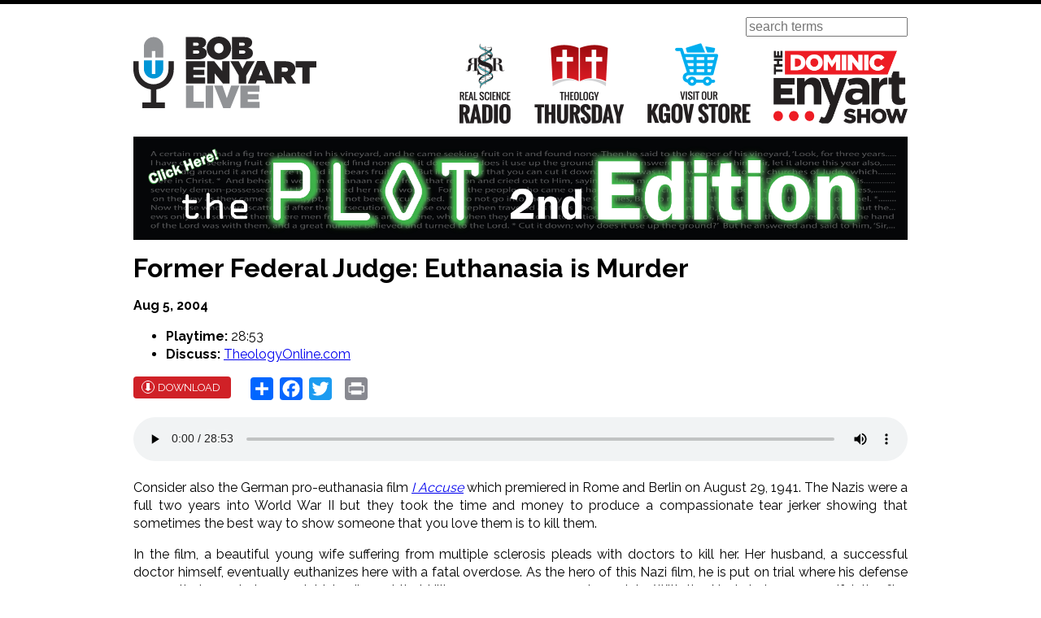

--- FILE ---
content_type: text/html; charset=UTF-8
request_url: https://kgov.com/bel/20040805
body_size: 32840
content:
<!DOCTYPE html>
<html lang="en" dir="ltr">
  <head>
    <meta charset="utf-8" />
<noscript><style>form.antibot * :not(.antibot-message) { display: none !important; }</style>
</noscript><script>(function(i,s,o,g,r,a,m){i["GoogleAnalyticsObject"]=r;i[r]=i[r]||function(){(i[r].q=i[r].q||[]).push(arguments)},i[r].l=1*new Date();a=s.createElement(o),m=s.getElementsByTagName(o)[0];a.async=1;a.src=g;m.parentNode.insertBefore(a,m)})(window,document,"script","https://www.google-analytics.com/analytics.js","ga");ga("create", "UA-766890-4", {"cookieDomain":"auto"});ga("send", "pageview");</script>
<meta name="Generator" content="Drupal 8 (https://www.drupal.org)" />
<meta name="MobileOptimized" content="width" />
<meta name="HandheldFriendly" content="true" />
<meta name="viewport" content="width=device-width, initial-scale=1.0" />
<link rel="shortcut icon" href="/favicon.ico" type="image/vnd.microsoft.icon" />
<link rel="canonical" href="https://kgov.com/bel/20040805" />
<link rel="shortlink" href="https://kgov.com/node/2599" />
<link rel="revision" href="https://kgov.com/bel/20040805" />
<script>window.a2a_config=window.a2a_config||{};a2a_config.callbacks=[];a2a_config.overlays=[];a2a_config.templates={};</script>

    <title>Former Federal Judge: Euthanasia is Murder | KGOV.com</title>

    <link rel="apple-touch-icon" sizes="180x180" href="/apple-touch-icon.png">
    <link rel="icon" type="image/png" href="/favicon-32x32.png" sizes="32x32">
    <link rel="icon" type="image/png" href="/favicon-16x16.png" sizes="16x16">
    <link rel="manifest" href="/manifest.json">
    <link rel="mask-icon" href="/safari-pinned-tab.svg" color="#5bbad5">
    <meta name="theme-color" content="#ffffff">

    <link rel="stylesheet" media="all" href="/sites/default/files/css/css_5E5dyyh9cv-iuxz7HXN5iHIEyKSTMcMF1fBdLL2kdnY.css" />
<link rel="stylesheet" media="all" href="/sites/default/files/css/css_asc5nkWnf-KLp2hjQGUt0eYgqOXMp5Fd0pnbyvnsHWw.css" />

    <link href="https://fonts.googleapis.com/css?family=Raleway:300,400,700" rel="stylesheet">
    <link rel="stylesheet" href="https://nrambeck.s3.us-east-1.amazonaws.com/ap/0.1.1/audio-player.css">
    
<!--[if lte IE 8]>
<script src="/sites/default/files/js/js_VtafjXmRvoUgAzqzYTA3Wrjkx9wcWhjP0G4ZnnqRamA.js"></script>
<![endif]-->


    <script>
      /*! grunt-grunticon Stylesheet Loader - v2.1.6 | https://github.com/filamentgroup/grunticon | (c) 2015 Scott Jehl, Filament Group, Inc. | MIT license. */

      !function(){function e(e,n,t){"use strict";var o=window.document.createElement("link"),r=n||window.document.getElementsByTagName("script")[0],a=window.document.styleSheets;return o.rel="stylesheet",o.href=e,o.media="only x",r.parentNode.insertBefore(o,r),o.onloadcssdefined=function(e){for(var n,t=0;t<a.length;t++)a[t].href&&a[t].href===o.href&&(n=!0);n?e():setTimeout(function(){o.onloadcssdefined(e)})},o.onloadcssdefined(function(){o.media=t||"all"}),o}function n(e,n){e.onload=function(){e.onload=null,n&&n.call(e)},"isApplicationInstalled"in navigator&&"onloadcssdefined"in e&&e.onloadcssdefined(n)}!function(t){var o=function(r,a){"use strict";if(r&&3===r.length){var i=t.navigator,c=t.document,s=t.Image,d=!(!c.createElementNS||!c.createElementNS("http://www.w3.org/2000/svg","svg").createSVGRect||!c.implementation.hasFeature("http://www.w3.org/TR/SVG11/feature#Image","1.1")||t.opera&&i.userAgent.indexOf("Chrome")===-1||i.userAgent.indexOf("Series40")!==-1),l=new s;l.onerror=function(){o.method="png",o.href=r[2],e(r[2])},l.onload=function(){var t=1===l.width&&1===l.height,i=r[t&&d?0:t?1:2];t&&d?o.method="svg":t?o.method="datapng":o.method="png",o.href=i,n(e(i),a)},l.src="[data-uri]",c.documentElement.className+=" grunticon"}};o.loadCSS=e,o.onloadCSS=n,t.grunticon=o}(this),function(e,n){"use strict";var t,o=n.document,r="grunticon:",a=function(e){if(o.attachEvent?"complete"===o.readyState:"loading"!==o.readyState)e();else{var n=!1;o.addEventListener("readystatechange",function(){n||(n=!0,e())},!1)}},i=function(e){return n.document.querySelector('link[href$="'+e+'"]')},c=function(e,n){if(t&&!n)return t;t={};var o,a,i,c,s,d;if(o=e.sheet,!o)return t;a=o.cssRules?o.cssRules:o.rules;for(var l=0;l<a.length;l++)i=a[l].cssText,c=r+a[l].selectorText,s=i.split(");")[0].match(/US\-ASCII\,([^"']+)/),s&&s[1]&&(d=decodeURIComponent(s[1]),t[c]=d);return t},s=function(e,n){var t,a,i,c,s;n?t=e:(n=e,t=o),c="data-grunticon-embed";for(var d in n){s=d.slice(r.length);try{a=t.querySelectorAll(s)}catch(e){continue}i=[];for(var l=0;l<a.length;l++)null!==a[l].getAttribute(c)&&i.push(a[l]);if(i.length)for(l=0;l<i.length;l++)i[l].innerHTML=n[d],i[l].style.backgroundImage="none",i[l].removeAttribute(c)}return i},d=function(n,t){"svg"===e.method&&a(function(){var o=c(i(e.href));"function"==typeof t?(s(n,o),t()):s(o),"function"==typeof n&&n()})};e.embedIcons=s,e.getCSS=i,e.getIcons=c,e.ready=a,e.svgLoadedCallback=d,e.embedSVG=d}(grunticon,this)}();

      grunticon(["/themes/custom/bel/grunticon/icons.data.svg.css", "/themes/custom/bel/grunticon/icons.data.png.css", "/themes/custom/bel/grunticon/icons.fallback.css"], grunticon.svgLoadedCallback);
    </script>
    <noscript><link href="/themes/custom/bel/grunticon/icons.fallback.css" rel="stylesheet"></noscript>
  </head>
  <body>
        <a href="#main-content" class="visually-hidden focusable">
      Skip to main content
    </a>
    
      <div class="dialog-off-canvas-main-canvas" data-off-canvas-main-canvas>
    <div class="layout-container brand-bel">

  <header role="banner" class="c-header">
    <div class="o-max-width">

      <div class="c-header__logo">
                  <a href="/" class="c-home-logo icon-logo-bel" title="BEL Home" rel="home" data-grunticon-embed></a>
                              </div>

      <div class="c-header__nav-open">
        <a href="#" class="js-nav icon-menu" aria-label="Menu" role="button" aria-controls="navigation"></a>
      </div>

      <form id="search-form" action="/search" method="get" class="search-form" role="search">
        <label for="search-form-keywords" class="visually-hidden">Search</label>
        <input type="search" name="query" placeholder="search terms" id="search-form-keywords" value="">
      </form>

      <nav class="c-header__nav" role="navigation">
        <h2 class="visually-hidden">Main Navigation</h2>
        <ul class="c-nav">
                                <li class="c-nav__item c-nav-item">
              <a href="/real-science-radio" class="icon-menu-rsr">Real Science Radio</a>
            </li>
                                <li class="c-nav__item c-nav-item">
              <a href="/theology-thursday" class="icon-menu-tt">Theology Thursday</a>
            </li>
          
          <li class="c-nav__item c-nav-item">
            <a href="http://store.kgov.com" class="icon-menu-store">Visit Our KGOV Store</a>
          </li>
          <li class="c-nav__item c-nav-item">
            <a href="/tdes" class="icon-menu-des">The Dominic Enyart Show</a>
          </li>
        </ul>
      </nav>




        <div class="region region-header">
    <div id="block-plotsecondedition">
  
    
      
            <div><p><a href="https://store.kgov.com/the-plot/"><img alt="Plot Second Edition Click here" data-entity-type="" data-entity-uuid="" src="//media2.kgov.com/files/Plot%20Banner%20Click%20here-03.jpg" /></a></p>
</div>
      
  </div>

  </div>



    </div>
  </header>

  

  

  

  <div class="layout-content">

    
    <a id="main-content" tabindex="-1"></a>
    <main role="main">
        <div class="region region-content">
    <div class="o-max-width">
      <div data-drupal-messages-fallback class="hidden"></div>
<div id="block-bel-page-title">
  
    
      
  <h1><span>Former Federal Judge: Euthanasia is Murder</span>
</h1>


  </div>
<div id="block-main">
  
    
      <article role="article" class="c-broadcast">

  
    

  <div class="c-broadcast__date">
    <time pubdate="Aug 5, 2004">
      
            Aug 5, 2004
      
    </time>
  </div>

      <ul class="c-broadcast__meta">
      <li class="c-broadcast__playtime"><strong>Playtime:</strong> <span>28:53</span>
</li>
      <li class="c-broadcast__discuss"><strong>Discuss:</strong>
                  <a href="http://theologyonline.com/forumdisplay.php?42">TheologyOnline.com</a>
              </li>
    </ul>
  
  <div class="c-broadcast__actions">
    <a href="//media2.kgov.com/bel/2004/20040805-BEL156.mp3" class="c-btn c-btn--download u-sp--sm">Download</a>
          <div class="c-broadcast__action"><div id="block-addtoanybuttons">
  
    
      <span class="a2a_kit a2a_kit_size_28 addtoany_list" data-a2a-url="https://kgov.com/bel/20040805" data-a2a-title="Former Federal Judge: Euthanasia is Murder"><a class="a2a_dd addtoany_share" href="https://www.addtoany.com/share#url=https%3A%2F%2Fkgov.com%2Fbel%2F20040805&amp;title=Former%20Federal%20Judge%3A%20Euthanasia%20is%20Murder"></a><a class="a2a_button_facebook" title="Share on Facebook"></a><a class="a2a_button_twitter" title="Tweet this page"></a><a class="a2a_button_google_plus" title="Share on Google+"></a><a class="a2a_button_print" href="javascript:print()" title="Print friendly"></a></span>
  </div>
</div>
      </div>

  <div class="c-broadcast__player">
    <audio src="//media2.kgov.com/bel/2004/20040805-BEL156.mp3" controls title="Former Federal Judge: Euthanasia is Murder" data-uuid="2599">
      Your browser does not support playing audio, please use the download link
    </audio>
  </div>

  <div class="c-broadcast__summary">
    
            <div><p style="text-align: justify;">Consider also the German pro-euthanasia film&nbsp;<em><a href="https://en.wikipedia.org/wiki/Ich_klage_an" target="_blank">I Accuse</a></em>&nbsp;which premiered in Rome and Berlin on August 29,&nbsp;1941. The Nazis were a full two years into World War II but they took the time and money to produce a compassionate tear jerker showing that sometimes the best way to show someone that you love them is to kill them.</p><p style="text-align: justify;">In the film, a beautiful young wife suffering from multiple sclerosis pleads with doctors to kill her.&nbsp;Her husband, a successful doctor himself, eventually euthanizes here with a fatal overdose. As the hero of this Nazi film, he is put on trial where his defense argues that people have a right to die and that killing someone can even be a duty.&nbsp;With the Nazis being so merciful, the film culminates with the husband accusing the court of cruelty for trying to prevent people from committing such mercy killings.&nbsp;<span style="line-height: 1.3em;">This film was commissioned by&nbsp;Goebbels&nbsp;</span><span style="line-height: 1.3em;">to make the public more supportive of the Reich's T4 euthanasia program.</span><span style="line-height: 1.3em;"><br></span><sup id="cite_ref-8" class="reference"></sup></p><p style="text-align: justify;">The SS reported that the churches were uniformly negative about the movie.&nbsp;Opinions in medical circles were positive however.&nbsp;Legal professions were anxious that it be placed on a legal footing, and in the few polls that were commissioned, the general population were said to be supportive.<sup id="cite_ref-11" class="reference"><a href="https://en.wikipedia.org/wiki/Ich_klage_an#cite_note-11"><br></a></sup></p></div>
      
  </div>

  
</article>

  </div>

    </div>
  </div>

    </main>

            <div class="region region-content-bottom">
    
<hr>

<section class="views-element-container o-section o-max-width o-max-width--wide" id="block-previous-broadcasts-block">
  <header class="o-section__header">
    
          <h2 class="c-heading--section">Recent Broadcasts</h2>
        
  </header>
      <div><div class="c-previous view-previous-broadcasts view-id-previous_broadcasts view-display-id-block_1 js-view-dom-id-498275013431cad30f434b1c7979df43059bd6f46379815c5c98a80d82c28a42">
  
    
      
            <div class="c-previous__item c-show-card"><div role="article" class="c-show-card">
  <h2 class="c-show-card__date">
    <time pubdate="Jan 9, 2026">
      
            Jan 9, 2026
      
    </time>
  </h2>
  <p class="c-show-card__title">
    <a href="/2025-review" rel="bookmark"><span>The Year Behind &amp; The Year Before</span>
</a>
  </p>
  <div class="c-show-card__actions">
    <a href="//media2.kgov.com/audio/20260109-BEL007.mp3?oozXJBvGmvCe4AJKXYw5C7HIry5v8Ql_" class="c-show-card__action icon-download"></a>
    <a href="//media2.kgov.com/audio/20260109-BEL007.mp3?oozXJBvGmvCe4AJKXYw5C7HIry5v8Ql_" class="c-show-card__action icon-play"></a>
  </div>
</div>

</div>
    <div class="c-previous__item c-show-card"><div role="article" class="c-show-card">
  <h2 class="c-show-card__date">
    <time pubdate="Jan 2, 2026">
      
            Jan 2, 2026
      
    </time>
  </h2>
  <p class="c-show-card__title">
    <a href="/bel/20260102" rel="bookmark"><span>The Painful Truth about the Emancipation Proclamation</span>
</a>
  </p>
  <div class="c-show-card__actions">
    <a href="//media2.kgov.com/audio/20260102-BEL002.mp3?G88xIo0RiZw8fsmru.TP6f0WGYGcUd9A" class="c-show-card__action icon-download"></a>
    <a href="//media2.kgov.com/audio/20260102-BEL002.mp3?G88xIo0RiZw8fsmru.TP6f0WGYGcUd9A" class="c-show-card__action icon-play"></a>
  </div>
</div>

</div>
    <div class="c-previous__item c-show-card"><div role="article" class="c-show-card">
  <h2 class="c-show-card__date">
    <time pubdate="Dec 26, 2025">
      
            Dec 26, 2025
      
    </time>
  </h2>
  <p class="c-show-card__title">
    <a href="/bel/20251226" rel="bookmark"><span>The Astronomical Star of Bethlehem</span>
</a>
  </p>
  <div class="c-show-card__actions">
    <a href="//media2.kgov.com/audio/20251226-BEL258.mp3?ZdloU0OrMjIARh_Fs2JjfSfqScCQzGf4" class="c-show-card__action icon-download"></a>
    <a href="//media2.kgov.com/audio/20251226-BEL258.mp3?ZdloU0OrMjIARh_Fs2JjfSfqScCQzGf4" class="c-show-card__action icon-play"></a>
  </div>
</div>

</div>
    <div class="c-previous__item c-show-card"><div role="article" class="c-show-card">
  <h2 class="c-show-card__date">
    <time pubdate="Dec 19, 2025">
      
            Dec 19, 2025
      
    </time>
  </h2>
  <p class="c-show-card__title">
    <a href="/bel/20251219" rel="bookmark"><span>Giants! with Dave Woetzel Part II</span>
</a>
  </p>
  <div class="c-show-card__actions">
    <a href="//media2.kgov.com/audio/20251219-BEL253.mp3?oR4zOnihF2xoboF0BZEA1HxBb2B2fnPI" class="c-show-card__action icon-download"></a>
    <a href="//media2.kgov.com/audio/20251219-BEL253.mp3?oR4zOnihF2xoboF0BZEA1HxBb2B2fnPI" class="c-show-card__action icon-play"></a>
  </div>
</div>

</div>
    <div class="c-previous__item c-show-card"><div role="article" class="c-show-card">
  <h2 class="c-show-card__date">
    <time pubdate="Dec 12, 2025">
      
            Dec 12, 2025
      
    </time>
  </h2>
  <p class="c-show-card__title">
    <a href="/giants" rel="bookmark"><span>Giants! with Dave Woetzel Part I</span>
</a>
  </p>
  <div class="c-show-card__actions">
    <a href="//media2.kgov.com/audio/20251212-BEL248.mp3?fJUQtSc0DedyAdXX3efthwmp8TR_lEkK" class="c-show-card__action icon-download"></a>
    <a href="//media2.kgov.com/audio/20251212-BEL248.mp3?fJUQtSc0DedyAdXX3efthwmp8TR_lEkK" class="c-show-card__action icon-play"></a>
  </div>
</div>

</div>
    <div class="c-previous__item c-show-card"><div role="article" class="c-show-card">
  <h2 class="c-show-card__date">
    <time pubdate="Dec 5, 2025">
      
            Dec 5, 2025
      
    </time>
  </h2>
  <p class="c-show-card__title">
    <a href="/exploding-insects" rel="bookmark"><span>Suicide Insects &amp; Neanderthal Engineers</span>
</a>
  </p>
  <div class="c-show-card__actions">
    <a href="//media2.kgov.com/audio/120525.mp3?75r6qPu0yin9vP2a.v072l0C8_qmyz99" class="c-show-card__action icon-download"></a>
    <a href="//media2.kgov.com/audio/120525.mp3?75r6qPu0yin9vP2a.v072l0C8_qmyz99" class="c-show-card__action icon-play"></a>
  </div>
</div>

</div>
    <div class="c-previous__item c-show-card"><div role="article" class="c-show-card">
  <h2 class="c-show-card__date">
    <time pubdate="Nov 28, 2025">
      
            Nov 28, 2025
      
    </time>
  </h2>
  <p class="c-show-card__title">
    <a href="/tumor-research" rel="bookmark"><span>Rewriting Climate &amp; Cancer Research</span>
</a>
  </p>
  <div class="c-show-card__actions">
    <a href="//media2.kgov.com/audio/20251128-BEL238.mp3?JFGxowg8pvcIRec3OK0WAhttwcfgfqVA" class="c-show-card__action icon-download"></a>
    <a href="//media2.kgov.com/audio/20251128-BEL238.mp3?JFGxowg8pvcIRec3OK0WAhttwcfgfqVA" class="c-show-card__action icon-play"></a>
  </div>
</div>

</div>
    <div class="c-previous__item c-show-card"><div role="article" class="c-show-card">
  <h2 class="c-show-card__date">
    <time pubdate="Nov 21, 2025">
      
            Nov 21, 2025
      
    </time>
  </h2>
  <p class="c-show-card__title">
    <a href="/oysters" rel="bookmark"><span>Latest News Overturns What Evolutionists Rewrote!</span>
</a>
  </p>
  <div class="c-show-card__actions">
    <a href="//media2.kgov.com/audio/20251121-BEL233.mp3?Xi43fSRS2c4Ez.NqzDp6Kh9CHLeLMOJZ" class="c-show-card__action icon-download"></a>
    <a href="//media2.kgov.com/audio/20251121-BEL233.mp3?Xi43fSRS2c4Ez.NqzDp6Kh9CHLeLMOJZ" class="c-show-card__action icon-play"></a>
  </div>
</div>

</div>
    <div class="c-previous__item c-show-card"><div role="article" class="c-show-card">
  <h2 class="c-show-card__date">
    <time pubdate="Nov 14, 2025">
      
            Nov 14, 2025
      
    </time>
  </h2>
  <p class="c-show-card__title">
    <a href="/hpt-controversy-2" rel="bookmark"><span>Hydroplate Controversy Part II</span>
</a>
  </p>
  <div class="c-show-card__actions">
    <a href="//media2.kgov.com/audio/20251114-BEL228.mp3?SsXvb64bGG.rStNnsHpH92hBHUenwyIO" class="c-show-card__action icon-download"></a>
    <a href="//media2.kgov.com/audio/20251114-BEL228.mp3?SsXvb64bGG.rStNnsHpH92hBHUenwyIO" class="c-show-card__action icon-play"></a>
  </div>
</div>

</div>
    <div class="c-previous__item c-show-card"><div role="article" class="c-show-card">
  <h2 class="c-show-card__date">
    <time pubdate="Nov 7, 2025">
      
            Nov 7, 2025
      
    </time>
  </h2>
  <p class="c-show-card__title">
    <a href="/hpt-controversy" rel="bookmark"><span>Hydroplate Controversy Part I</span>
</a>
  </p>
  <div class="c-show-card__actions">
    <a href="//media2.kgov.com/audio/20251107-BEL223.mp3?dk38J9hqFQRA2jM4lz92GNaaWl05xEpu" class="c-show-card__action icon-download"></a>
    <a href="//media2.kgov.com/audio/20251107-BEL223.mp3?dk38J9hqFQRA2jM4lz92GNaaWl05xEpu" class="c-show-card__action icon-play"></a>
  </div>
</div>

</div>
    <div class="c-previous__item c-show-card"><div role="article" class="c-show-card">
  <h2 class="c-show-card__date">
    <time pubdate="Nov 6, 2025">
      
            Nov 6, 2025
      
    </time>
  </h2>
  <p class="c-show-card__title">
    <a href="/bel/20251106" rel="bookmark"><span>ThThurs: Ecclesiasties Pt. 11</span>
</a>
  </p>
  <div class="c-show-card__actions">
    <a href="//media2.kgov.com/audio/20251106BEL-222.mp3?aUyivLuLF21rQFOz5ddMqQruAqlmuLSZ" class="c-show-card__action icon-download"></a>
    <a href="//media2.kgov.com/audio/20251106BEL-222.mp3?aUyivLuLF21rQFOz5ddMqQruAqlmuLSZ" class="c-show-card__action icon-play"></a>
  </div>
</div>

</div>
    <div class="c-previous__item c-show-card"><div role="article" class="c-show-card">
  <h2 class="c-show-card__date">
    <time pubdate="Oct 31, 2025">
      
            Oct 31, 2025
      
    </time>
  </h2>
  <p class="c-show-card__title">
    <a href="/duane-bartley" rel="bookmark"><span>Failure Analysis with Duane Bartley</span>
</a>
  </p>
  <div class="c-show-card__actions">
    <a href="//media2.kgov.com/audio/20251031-BEL218.mp3?tWkctVw2fXYgIQ8rWfJCVX.OmACYT64U" class="c-show-card__action icon-download"></a>
    <a href="//media2.kgov.com/audio/20251031-BEL218.mp3?tWkctVw2fXYgIQ8rWfJCVX.OmACYT64U" class="c-show-card__action icon-play"></a>
  </div>
</div>

</div>

  
          </div>
</div>

  
  <footer class="o-section__footer">
    <a href="/bel/archive" class="c-btn c-btn--gray">View Broadcast Archive</a>
  </footer>
</section>
<div id="block-storepagemodal">
  
      <h2>Store Page Modal</h2>
    
      
            <div><!-- Modal that shows the two store cards directly -->
<div aria-hidden="true" class="store-page-modal" id="store-page-modal">
<div class="store-page-modal__backdrop" data-store-page-modal-close="">&nbsp;</div>

<div aria-labelledby="store-page-modal-title" aria-modal="true" class="store-page-modal__dialog" role="dialog"><button aria-label="Close" class="store-page-modal__close" data-store-page-modal-close="" type="button">×</button>

<h2 class="store-page-modal__title" id="store-page-modal-title">Visit Our Store</h2>

<div class="store-page-modal__body">
<div class="store-cards-grid"><!-- Bible Study Products card -->
<div class="store-card store-card--bible">
<h3 class="store-card-title">Bible Study Products</h3>

<p class="store-card-subtitle">Hosted at <strong>Enyart.shop</strong></p>

<p class="store-card-text">Verse-by-verse Bible studies, theology series, and classic BEL teaching resources. Great for personal study, small groups, or sharing with friends who love solid, in-depth Bible teaching.</p>
<a class="store-card-button" href="https://enyart.shop" rel="noopener" target="_blank">Go to Bible Study Store → </a></div>
<!-- Science Products card -->

<div class="store-card store-card--science">
<h3 class="store-card-title">Science Products</h3>

<p class="store-card-subtitle">Hosted at <strong>Real Science Radio’s Shopify store</strong></p>

<p class="store-card-text">Creation science videos, debates, and resources that defend the Bible from Genesis forward. Browse DVDs, downloads, and other material that challenge secular origins and highlight the evidence for God’s creation.</p>
<a class="store-card-button" href="https://real-science-radio.myshopify.com" rel="noopener" target="_blank">Go to Science Store → </a></div>
</div>
</div>
</div>
</div>
<style type="text/css">.store-page-modal {
    display: none;
    position: fixed;
    inset: 0;
    z-index: 9999;
    align-items: center;
    justify-content: center;
  }

  .store-page-modal.is-open {
    display: flex;
  }

  .store-page-modal__backdrop {
    position: absolute;
    inset: 0;
    background: rgba(0, 0, 0, 0.6);
  }

  .store-page-modal__dialog {
    position: relative;
    z-index: 1;
    background: #ffffff;
    padding: 1.75rem 1.5rem;
    max-width: 960px;
    width: 95%;
    max-height: 90vh;
    border-radius: 12px;
    box-shadow: 0 12px 30px rgba(0, 0, 0, 0.3);
    display: flex;
    flex-direction: column;
    overflow: hidden;
  }

  .store-page-modal__title {
    margin: 0 0 1rem;
    font-size: 1.4rem;
    text-align: left;
  }

  .store-page-modal__close {
    position: absolute;
    top: 0.35rem;
    right: 0.75rem;
    border: none;
    background: transparent;
    font-size: 1.5rem;
    cursor: pointer;
    line-height: 1;
  }

  .store-page-modal__body {
    flex: 1;
    overflow-y: auto;
  }

  .store-cards-grid {
    display: grid;
    grid-template-columns: 1fr;
    gap: 1.5rem;
  }

  @media (min-width: 720px) {
    .store-cards-grid {
      grid-template-columns: repeat(2, minmax(0, 1fr));
    }
  }

  .store-card {
    background: #ffffff;
    border-radius: 12px;
    border: 1px solid #e0e0ec;
    padding: 1.5rem 1.25rem;
    text-align: left;
    box-shadow: 0 6px 14px rgba(0, 0, 0, 0.04);
  }

  .store-card-title {
    margin: 0 0 0.5rem;
    font-size: 1.2rem;
  }

  .store-card-subtitle {
    margin: 0 0 0.75rem;
    font-size: 0.9rem;
    color: #666;
  }

  .store-card-text {
    margin: 0 0 1.25rem;
    font-size: 0.95rem;
    color: #444;
  }

  .store-card-button {
    display: inline-block;
    padding: 0.7rem 1.4rem;
    border-radius: 999px;
    font-size: 0.95rem;
    font-weight: 600;
    text-decoration: none;
    border: 1px solid transparent;
  }

  .store-card--bible .store-card-button {
    background: #f1f4ff;
    border-color: #d0d9ff;
    color: #21315a;
  }

  .store-card--science .store-card-button {
    background: #e9f7ff;
    border-color: #c4e9ff;
    color: #10425c;
  }

  .store-card-button:hover,
  .store-card-button:focus {
    text-decoration: none;
    opacity: 0.9;
  }
</style>
<script>
  (function () {
    document.addEventListener('DOMContentLoaded', function () {
      var modal = document.getElementById('store-page-modal');
      if (!modal) return;

      function openModal(e) {
        if (e) e.preventDefault();
        modal.classList.add('is-open');
        modal.setAttribute('aria-hidden', 'false');
      }

      function closeModal() {
        modal.classList.remove('is-open');
        modal.setAttribute('aria-hidden', 'true');
      }

      // Global click handler – covers desktop + mobile
      document.addEventListener('click', function (e) {
        if (!e.target.closest) return;
        var link = e.target.closest('a');
        if (!link) return;

        var isDesktopStoreLink =
          link.classList.contains('icon-menu-store') &&
          !!link.closest('.c-header__nav');

        var isMobileStoreLink =
          link.getAttribute('href') === 'http://store.kgov.com' &&
          !!link.closest('.c-mobile-nav');

        if (!isDesktopStoreLink && !isMobileStoreLink) {
          return; // not our Store link
        }

        openModal(e);
      });

      // Close on backdrop or X
      modal.querySelectorAll('[data-store-page-modal-close]').forEach(function (el) {
        el.addEventListener('click', closeModal);
      });

      // Close on Escape
      document.addEventListener('keydown', function (e) {
        if (e.key === 'Escape' && modal.classList.contains('is-open')) {
          closeModal();
        }
      });
    });
  })();
</script></div>
      
  </div>

  </div>

    
  </div>
      <footer class="c-footer" role="contentinfo">
      <div class="o-max-width">
          <div class="region region-footer">
    <nav role="navigation" aria-labelledby="block-footer-menu" id="block-footer">
            
  <h2 class="visually-hidden" id="block-footer-menu">Footer Menu</h2>
  

        
              <ul class="c-footer-nav">
                    <li class="c-footer-nav__item menu-item--expanded">
        <a href="/" data-drupal-link-system-path="&lt;front&gt;">Media</a>
                                <ul class="c-footer-nav__list">
                    <li class="c-footer-nav__item">
        <a href="/podcasts" data-drupal-link-system-path="node/272">Radio Podcasts</a>
              </li>
                <li class="c-footer-nav__item">
        <a href="https://kgov.com/bel/archive/2023">BEL Archives</a>
              </li>
                <li class="c-footer-nav__item">
        <a href="https://www.youtube.com/BobEnyartLive" title="Bob Enyart Live&#039;s YouTube Channel (includes ThThur &amp; RSR)">Bob Enyart YouTube</a>
              </li>
                <li class="c-footer-nav__item">
        <a href="/affiliates" data-drupal-link-system-path="node/271">Ways to Listen</a>
              </li>
                <li class="c-footer-nav__item">
        <a href="http://kgov.com/theology-thursday" title="Select Bible message from Pastor Bob Enyart of Denver Bible Church">Theology Thursday</a>
              </li>
                <li class="c-footer-nav__item">
        <a href="/real-science-radio" data-drupal-link-system-path="real-science-radio">Real Science Radio</a>
              </li>
        </ul>
  
              </li>
                <li class="c-footer-nav__item menu-item--expanded">
        <a href="https://store.kgov.com">Store</a>
                                <ul class="c-footer-nav__list">
                    <li class="c-footer-nav__item">
        <a href="https://store.kgov.com/the-plot-theology/">Bible Studies</a>
              </li>
                <li class="c-footer-nav__item">
        <a href="https://store.kgov.com/the-plot-1/">The Plot</a>
              </li>
                <li class="c-footer-nav__item">
        <a href="https://store.kgov.com/real-science-radio/">Science</a>
              </li>
                <li class="c-footer-nav__item">
        <a href="https://store.kgov.com/bel-debates/">Debates</a>
              </li>
                <li class="c-footer-nav__item">
        <a href="https://store.kgov.com/enyart-libraries-specials/">Specials</a>
              </li>
                <li class="c-footer-nav__item">
        <a href="https://store.kgov.com/monthly-subscriptions/">Subscriptions</a>
              </li>
        </ul>
  
              </li>
                <li class="c-footer-nav__item menu-item--expanded">
        <a href="/support" data-drupal-link-system-path="node/125">Support</a>
                                <ul class="c-footer-nav__list">
                    <li class="c-footer-nav__item">
        <a href="https://docs.google.com/forms/d/1RqhDaLpfSig8qNYqRakhY1lAPEKpHYYqIKiQtiWfEeg/formResponse">Volunteer</a>
              </li>
                <li class="c-footer-nav__item">
        <a href="http://store.kgov.com/donations/">Donations</a>
              </li>
                <li class="c-footer-nav__item">
        <a href="/help-promote-bob-enyart-live" data-drupal-link-system-path="node/124">Promote BEL</a>
              </li>
                <li class="c-footer-nav__item">
        <a href="/BEL-seminars" data-drupal-link-system-path="node/279">Host a Seminar</a>
              </li>
                <li class="c-footer-nav__item">
        <a href="/use-policy" data-drupal-link-system-path="node/3989">Free Use Policy</a>
              </li>
                <li class="c-footer-nav__item">
        <a href="/contact/sitewide_contact" data-drupal-link-system-path="contact/sitewide_contact">Contact Us</a>
              </li>
        </ul>
  
              </li>
                <li class="c-footer-nav__item menu-item--expanded">
        <a href="/Miscellaneous" data-drupal-link-system-path="node/1069">Miscellaneous</a>
                                <ul class="c-footer-nav__list">
                    <li class="c-footer-nav__item">
        <a href="http://kgov.com/gospel" title="Bob shares the Gospel of Jesus Christ">The Gospel</a>
              </li>
                <li class="c-footer-nav__item">
        <a href="/writings" data-drupal-link-system-path="writings">Bob&#039;s Writings</a>
              </li>
                <li class="c-footer-nav__item">
        <a href="/interviews" data-drupal-link-system-path="node/4164">Interviews</a>
              </li>
                <li class="c-footer-nav__item">
        <a href="/debates">Debates</a>
              </li>
                <li class="c-footer-nav__item">
        <a href="/error" data-drupal-link-system-path="node/273">Errata</a>
              </li>
                <li class="c-footer-nav__item">
        <a href="/about">ABOUT US</a>
              </li>
        </ul>
  
              </li>
        </ul>
  


  </nav>

  </div>

      </div>
    </footer>
  
</div>
<div class="c-modal">
  <a class="c-modal__close js-modal-close">X</a>
  <div class="c-modal__content">
    <ul class="c-mobile-nav">
                    <li class="c-mobile-nav__item">
          <a href="/real-science-radio">Real Science Radio</a>
        </li>
                    <li class="c-mobile-nav__item">
          <a href="/theology-thursday">Theology Thursday</a>
        </li>
      
      <li class="c-mobile-nav__item">
        <a href="http://store.kgov.com">Visit Our KGOV Store</a>
      </li>
      <li class="c-mobile-nav__item">
        <a href="/tdes">The Dominic Enyart Show</a>
      </li>
    </ul>
  </div>
</div>

  </div>

    
    <script type="application/json" data-drupal-selector="drupal-settings-json">{"path":{"baseUrl":"\/","scriptPath":null,"pathPrefix":"","currentPath":"node\/2599","currentPathIsAdmin":false,"isFront":false,"currentLanguage":"en"},"pluralDelimiter":"\u0003","suppressDeprecationErrors":true,"google_analytics":{"trackOutbound":true,"trackMailto":true,"trackDownload":true,"trackDownloadExtensions":"7z|aac|arc|arj|asf|asx|avi|bin|csv|doc(x|m)?|dot(x|m)?|exe|flv|gif|gz|gzip|hqx|jar|jpe?g|js|mp(2|3|4|e?g)|mov(ie)?|msi|msp|pdf|phps|png|ppt(x|m)?|pot(x|m)?|pps(x|m)?|ppam|sld(x|m)?|thmx|qtm?|ra(m|r)?|sea|sit|tar|tgz|torrent|txt|wav|wma|wmv|wpd|xls(x|m|b)?|xlt(x|m)|xlam|xml|z|zip"},"user":{"uid":0,"permissionsHash":"b1822564de5edd8109f9f4ee194c6e7ee3880a61a06c50cb872eb0790ea098a9"}}</script>
<script src="/sites/default/files/js/js_QyQLiqSTVQuNN8kkAOaqaXGYWG4EW_bREKO9zJEn-V4.js"></script>
<script src="https://static.addtoany.com/menu/page.js" async></script>
<script src="/sites/default/files/js/js_jEwLyMeQPAI0ROHKtJwg8i0Q9_z4k6be9E97g6fVHlY.js"></script>

  </body>
</html>


--- FILE ---
content_type: text/plain
request_url: https://www.google-analytics.com/j/collect?v=1&_v=j102&a=1607491173&t=pageview&_s=1&dl=https%3A%2F%2Fkgov.com%2Fbel%2F20040805&ul=en-us%40posix&dt=Former%20Federal%20Judge%3A%20Euthanasia%20is%20Murder%20%7C%20KGOV.com&sr=1280x720&vp=1280x720&_u=IEBAAEABAAAAACAAI~&jid=1565403281&gjid=531723834&cid=781035912.1768813871&tid=UA-766890-4&_gid=1134062326.1768813871&_r=1&_slc=1&z=1907866296
body_size: -448
content:
2,cG-9ERWYS2T3P